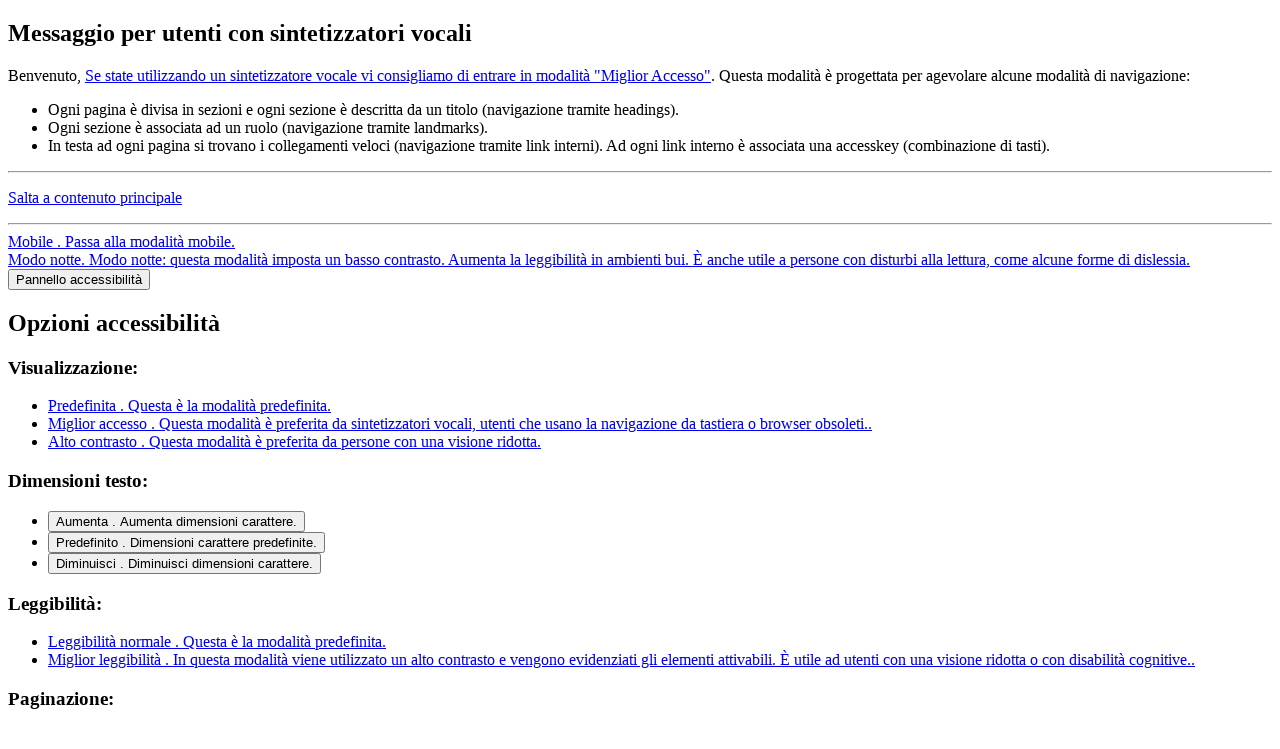

--- FILE ---
content_type: text/html; charset=utf-8
request_url: http://www.protezionecivilemascalucia.it/2-home-page/non-categorizzato/67-cookie-policy.html
body_size: 18061
content:
<!DOCTYPE html><!--[if lt IE 6]> <html class="no-js lt-ie10 lt-ie9 lt-ie8 lt-ie7 lt-ie6" xmlns="http://www.w3.org/1999/xhtml" xml:lang="it" lang="it" dir="ltr"> <![endif]--><!--[if IE 6]> <html class="no-js lt-ie10 lt-ie9 lt-ie8 lt-ie7 ie6" xmlns="http://www.w3.org/1999/xhtml" xml:lang="it" lang="it" dir="ltr"> <![endif]--><!--[if IE 7]> <html class="no-js lt-ie10 lt-ie9 lt-ie8 ie7" xmlns="http://www.w3.org/1999/xhtml" xml:lang="it" lang="it" dir="ltr"> <![endif]--><!--[if IE 8]> <html class="no-js lt-ie10 lt-ie9 ie8" xmlns="http://www.w3.org/1999/xhtml" xml:lang="it" lang="it" dir="ltr"> <![endif]--><!--[if IE 9]> <html class="no-js lt-ie10 ie9" xmlns="http://www.w3.org/1999/xhtml" xml:lang="it" lang="it" dir="ltr"> <![endif]--><!--[if gt IE 9]><!--> <html class="no-js" xmlns="http://www.w3.org/1999/xhtml" xml:lang="it" lang="it" dir="ltr"> <!--<![endif]-->
<head>
	<!--[if lt IE 9]>
	<script>
	document.createElement("header");document.createElement("footer");document.createElement("section");
	document.createElement("aside");document.createElement("nav");document.createElement("article");
	document.createElement("hgroup");document.createElement("time");document.createElement("main");
	</script>
	<![endif]-->
	<base href="http://www.protezionecivilemascalucia.it/2-home-page/non-categorizzato/67-cookie-policy.html" />
	<meta http-equiv="content-type" content="text/html; charset=utf-8" />
	<meta name="author" content="Super User" />
	<meta name="description" content="Portale del Gruppo Comunale Mascalucia Volontariato di Protezione Civile" />
	<meta name="generator" content="Joomla! - Open Source Content Management" />
	<title>Cookie policy</title>
	<link href="/favicon.ico" rel="shortcut icon" type="image/vnd.microsoft.icon" />
	<link href="/media/system/css/modal.css?b4109730db6a27d5d7d6cf0075c1ed23" rel="stylesheet" type="text/css" />
	<link href="/media/com_attachments/css/attachments_hide.css" rel="stylesheet" type="text/css" />
	<link href="/media/com_attachments/css/attachments_list.css" rel="stylesheet" type="text/css" />
	<link href="/media/com_jce/site/css/content.min.css?badb4208be409b1335b815dde676300e" rel="stylesheet" type="text/css" />
	<style type="text/css">
.plg_system_eprivacy_module .plg_system_eprivacy_message {
border:1px solid #a9a900;
background-color:#ffffe1;
padding:5px;
}
.plg_system_eprivacy_module .plg_system_eprivacy_message button.plg_system_eprivacy_agreed {
color:#000;
background-color:#0f0;
}
.plg_system_eprivacy_module .plg_system_eprivacy_message button.plg_system_eprivacy_declined {
color:#fff;
background-color:#f00;
}
.plg_system_eprivacy_module div.plg_system_eprivacy_accepted,
.plg_system_eprivacy_module div.plg_system_eprivacy_declined {
overflow:hidden;
border: 1px solid #ccc;
color: #999;
vertical-align:middle;

padding:5px;
}
.plg_system_eprivacy_module div.plg_system_eprivacy_accepted button,

.plg_system_eprivacy_module div.plg_system_eprivacy_declined button {
float:right;
}
#plg_system_eprivacy { width:0px;height:0px;clear:none; BEHAVIOR: url(#default#userdata); }
/**
 * @package   Accessible Slideshow - accessibletemplate
 * @version   1.0.1
 * @author    Francesco Zaniol, accessibletemplate - http://www.accessibletemplate.com
 * @copyright Copyright (C) 2011-Present Francesco Zaniol
 * @license   http://ec.europa.eu/idabc/eupl.html EUPL v1.1 only
 **/
/*==========================================================================
   SLIDESHOW STYLE, GENERAL
==========================================================================*/
.accessible-slideshow_outer{
	position:relative;
	overflow:hidden;
	margin:0 auto;
	}
.accessible-slideshow{
	overflow:hidden;
	position:relative;
	clear: both;
	margin:0;
	padding:0;
	}
.accessible-slideshow .slide{
	overflow:hidden;
	position:relative;
	top:0;
	left:0;
	width:100%;
	}
.accessible-slideshow .slide.hidden-slide{position:absolute;z-index:50;}
.accessible-slideshow .slide.active-slide{z-index:99;position:relative;}
.accessible-slideshow p.wrapper{margin:0;padding:0;}
.accessible-slideshow img{
	margin:0 auto;
	display: block;
	}
.accessible-slideshow_outer .slide-text{
	display:block;
	width: 100%;
	background:#000;
	color:#FFF;
	overflow:hidden;
	z-index:101;
	}
.default-layout .accessible-slideshow_outer.text-over-images_true .slide-text{
	opacity:.9;
	-ms-filter:"progid:DXImageTransform.Microsoft.Alpha(Opacity=90)";
	}
.default-layout .accessible-slideshow_outer.text-over-images_true .slide-text .slide-heading{
	margin:0.4em 2%;
	padding:0;
	opacity:1;
	-ms-filter:"progid:DXImageTransform.Microsoft.Alpha(Opacity=100)";
	}
.mobile-layout .accessible-slideshow_outer .slide-text{ margin:0; padding:0; }
.best-legibility .accessible-slideshow_outer .slide-text{background-color:#333 !important;border:0 !important;}
.best-legibility .accessible-slideshow_outer .slide-text h1,
.best-legibility .accessible-slideshow_outer .slide-text h2,
.best-legibility .accessible-slideshow_outer .slide-text h3,
.best-legibility .accessible-slideshow_outer .slide-text h4,
.best-legibility .accessible-slideshow_outer .slide-text h5,
.best-legibility .accessible-slideshow_outer .slide-text h6,
.best-legibility .accessible-slideshow_outer .slide-text p{color:#FFF !important;}
.night-mode .accessible-slideshow_outer .slide-text{background-color:#000 !important}
.default-layout .accessible-slideshow_outer .slide-text .slide-heading,
.mobile-layout .accessible-slideshow_outer .slide-text .slide-heading{
	margin:0.4em 2%;
	padding:0;
	font-weight: normal;
	}
.default-layout .accessible-slideshow_outer .slide-text .slide-heading a,
.mobile-layout .accessible-slideshow_outer .slide-text .slide-heading a{
	text-decoration: underline;
	border:0;
	}
.default-layout .accessible-slideshow_outer .slide-text .slide-heading a:hover,
.mobile-layout .accessible-slideshow_outer .slide-text .slide-heading a:hover,
.default-layout .accessible-slideshow_outer .slide-text .slide-heading a:focus,
.mobile-layout .accessible-slideshow_outer .slide-text .slide-heading a:focus{text-decoration:none;}
.default-layout .accessible-slideshow_outer .slide-text p,
.mobile-layout .accessible-slideshow_outer .slide-text p{
	padding:0;
	margin:0.3em 2% 1em 2%;
	}
.accessible-slideshow_outer .slide-image-container a{display:block;}
/*----------------------------------------------------------------
-  BUTTONS (Dots and Arrows)
---------------------------------------------------------------- */
/*Style reset*/
.accessible-slideshow_dot,
.accessible-slideshow_arrow,
.accessible-slideshow_dot:hover,
.accessible-slideshow_dot:focus,
.accessible-slideshow_dot:active,
.accessible-slideshow_arrow:hover,
.accessible-slideshow_arrow:focus,
.accessible-slideshow_arrow:active
{margin:0;padding:0;background:none !important;border:none !important;outline:0 !important}
/*----------------------------------------------------------------
-  DOTS
---------------------------------------------------------------- */
.accessible-slideshow_dots-container{
	position:absolute;
	margin:1em;
	padding:0;
	z-index:666;
	overflow:visible;
	speak:none;
	}
.no-js .accessible-slideshow_dots-container{display:none;}
.default-layout .text-over-images_true .accessible-slideshow_dots-container{
	left:0;
	top:0;
	}
.default-layout .text-over-images_false .accessible-slideshow_dots-container{
	bottom:0;
	left:50%;
	}
.default-layout .text-over-images_false .accessible-slideshow_dots-container-inner{
	right:50%;
	position: relative;
	}
.accessible-slideshow_dots-container ol,
.accessible-slideshow_dots-container li{margin:0;padding:0;list-style:none;overflow:hidden;}
.mobile-layout .accessible-slideshow_dots-container{
	position: relative;
	float: left;
	clear: both;
	top:0;
	left:50%;
	margin:0;
	padding:0;
	}
.mobile-layout .accessible-slideshow_dots-container-inner{
	margin:1em 0;
	padding:0;
	position: relative;
	left: -50%;
	clear: both;
	overflow: visible;
	}
.accessible-slideshow_dots-container:hover{}
.accessible-slideshow_dots-container .accessible-slideshow_dot-wrapper{
	display:block;
	float:left;
	position: relative;
	width:40px;
	height:40px;
	margin:0;
	padding:0;
	}
.accessible-slideshow_dot{position:absolute;}
/*--------- Dots decoration ---------*/
.accessible-slideshow_dot .accessible-slideshow_dot-decoration-inner,
.accessible-slideshow_dot .accessible-slideshow_dot-decoration-outer{
	display:block;
	position:relative;
	border-radius:100%;
	-moz-border-radius:100%;
	-webkit-border-radius:100%;
	}
.accessible-slideshow_dot .accessible-slideshow_dot-decoration-inner{
	overflow:hidden;
	text-indent:100%;
	white-space:nowrap;
	}
.accessible-slideshow_dot .accessible-slideshow_dot-decoration-outer:hover,
.accessible-slideshow_dot .accessible-slideshow_dot-decoration-inner:hover{cursor:pointer;}
/*--------- Dots dimension and position ---------*/
.accessible-slideshow_dot-decoration-outer
	{top:0;left:0;width:24px;height:24px;}
.accessible-slideshow_dot-decoration-inner
	{top:3px;left:3px;width:18px;height:18px;}
.accessible-slideshow_dot:hover .accessible-slideshow_dot-decoration-outer,
.accessible-slideshow_dot .accessible-slideshow_dot-decoration-outer:hover,
.accessible-slideshow_dot.activeDot .accessible-slideshow_dot-decoration-outer,
.accessible-slideshow_dot.focusedAnchor .accessible-slideshow_dot-decoration-outer
	{top:2px;left:2px;width:20px;height:20px;}
.accessible-slideshow_dot:hover .accessible-slideshow_dot-decoration-inner,
.accessible-slideshow_dot-decoration-outer:hover .accessible-slideshow_dot-decoration-inner,
.accessible-slideshow_dot.activeDot .accessible-slideshow_dot-decoration-inner,
.accessible-slideshow_dot.focusedAnchor .accessible-slideshow_dot-decoration-inner
	{top:3px;left:3px;width:14px;height:14px;}
/*--------- Default colors ---------*/
.accessible-slideshow_dot .accessible-slideshow_dot-decoration-inner,
.accessible-slideshow_dot.activeDot .accessible-slideshow_dot-decoration-outer,
.accessible-slideshow_dot.focusedAnchor .accessible-slideshow_dot-decoration-outer{background-color:#FFF;}
.accessible-slideshow_dot .accessible-slideshow_dot-decoration-outer,
.accessible-slideshow_dot.activeDot .accessible-slideshow_dot-decoration-inner,
.accessible-slideshow_dot.focusedAnchor .accessible-slideshow_dot-decoration-inner{background-color:#111;}
/*--------- Dots animation ---------*/
.accessible-slideshow_dot-decoration-outer,
.accessible-slideshow_dot-decoration-inner{
	-webkit-transition:top .2s linear,left .2s linear,width .2s linear,height .2s linear,background-color .1s linear;
	-moz-transition:top .2s linear,left .2s linear,width .2s linear,height .2s linear,background-color .1s linear;
	-ms-transition:top .2s linear,left .2s linear,width .2s linear,height .2s linear,background-color .1s linear;
	-o-transition:top .2s linear,left .2s linear,width .2s linear,height .2s linear,background-color .1s linear;
	transition:top .2s linear,left .2s linear,width .2s linear,height .2s linear,background-color .1s linear;
	}
/*----------------------------------------------------------------
-  ARROWS
---------------------------------------------------------------- */
.accessible-slideshow_arrow,
.accessible-slideshow_arrow:hover,
.accessible-slideshow_arrow:focus,
.accessible-slideshow_arrow:active{
	display:block;
	position:absolute;
	top:50%;
	margin-top:-36px;
	z-index:666;
	overflow:visible;
	cursor:pointer;
	}
.accessible-slideshow_arrow-left{left:-20px;right:auto;}
.accessible-slideshow_arrow-right{right:-20px;left:auto;}
.accessible-slideshow_arrow-decoration-outer,
.accessible-slideshow_arrow-decoration-inner{
	display:block;
	width:1px;
	height:1px;
	position:relative;
	border-style:solid;
	cursor:pointer;
	}
.accessible-slideshow_arrow-decoration-outer{border-width:39px;}
.accessible-slideshow_arrow-decoration-inner{
	top:-36px;
	border-width:36px;
	white-space:nowrap;
	overflow:hidden;
	text-indent:100%;
	}

.accessible-slideshow_arrow-left .accessible-slideshow_arrow-decoration-outer{
	border-color:transparent #000 transparent transparent;
	}
.accessible-slideshow_arrow-left .accessible-slideshow_arrow-decoration-inner{
	right:34px;
	border-color:transparent #FFF transparent transparent;
	}
.accessible-slideshow_arrow-right .accessible-slideshow_arrow-decoration-outer{
	border-color:transparent transparent transparent #000;
	}
.accessible-slideshow_arrow-right .accessible-slideshow_arrow-decoration-inner{
	right:38px;
	border-color:transparent transparent transparent #FFF;
	}
/*==========================================================================
   OTHER MODES/LAYOUTS
==========================================================================*/
/*--------- no-js ---------*/
.no-js .accessible-slideshow_dots-container,
.no-js .accessible-slideshow_arrows-container{display:none !important;visibility:hidden;}
/*--------- general ---------*/
.full-access .accessible-slideshow_dots-container,
.high-contrast .accessible-slideshow_dots-container,
.full-access .accessible-slideshow_arrow,
.high-contrast .accessible-slideshow_arrow{display:none !important;visibility: hidden;}
.full-access .accessible-slideshow,
.full-access .accessible-slideshow div,
.high-contrast .accessible-slideshow,
.high-contrast .accessible-slideshow div{border:0 !important}
/*--------- text ---------*/
.mobile-layout .accessible-slideshow_outer .slide-text,
.full-access .accessible-slideshow_outer .slide-text,
.high-contrast .accessible-slideshow_outer .slide-text{
	display:block;
	position:relative;
	width:auto;
	max-width:100%;
	float:none;
	clear:both;
	bottom:0;
	right:0;
	}
/*--------- reset button style ---------*/
.best-legibility .accessible-slideshow_arrow,
.best-legibility .accessible-slideshow_dot,
.best-legibility .accessible-slideshow_arrow:hover,
.best-legibility .accessible-slideshow_dot:hover,
.best-legibility .accessible-slideshow_arrow:active,
.best-legibility .accessible-slideshow_dot:active,
.best-legibility .accessible-slideshow_arrow:focus,
.best-legibility .accessible-slideshow_dot:focus,
.night-mode .accessible-slideshow_arrow,
.night-mode .accessible-slideshow_dot,
.night-mode .accessible-slideshow_arrow:hover,
.night-mode .accessible-slideshow_dot:hover,
.night-mode .accessible-slideshow_arrow:active,
.night-mode .accessible-slideshow_dot:active,
.night-mode .accessible-slideshow_arrow:focus,
.night-mode .accessible-slideshow_dot:focus
	{background:none !important;border:none !important;}
/*--------- BEST LEGIBILITY ---------*/
/* ~~~ dots style ~~~ */
.best-legibility .accessible-slideshow_dot-decoration-outer,
.best-legibility .accessible-slideshow_dot.activeDot .accessible-slideshow_dot-decoration-inner,
.best-legibility .accessible-slideshow_dot.focusedAnchor .accessible-slideshow_dot-decoration-inner
	{background-color:#000 !important;}
.best-legibility .accessible-slideshow_dot-decoration-inner,
.best-legibility .accessible-slideshow_dot.activeDot .accessible-slideshow_dot-decoration-outer,
.best-legibility .accessible-slideshow_dot.focusedAnchor .accessible-slideshow_dot-decoration-outer
	{background-color:#FFF !important;}
/* ~~~ arrows style ~~~ */
.best-legibility .accessible-slideshow_arrow-left
	{border-color:transparent #000 transparent transparent !important;}
.best-legibility .accessible-slideshow_arrow-left .accessible-slideshow_arrow-decoration-inner
	{border-color:transparent #FFF transparent transparent !important;}
.best-legibility .accessible-slideshow_arrow-right
	{border-color:transparent transparent transparent #000 !important;}
.best-legibility .accessible-slideshow_arrow-right .accessible-slideshow_arrow-decoration-inner
	{border-color:transparent transparent transparent #FFF !important;}
/*--------- NIGHT MODE ---------*/
/* ~~~ dots style ~~~ */
.night-mode .accessible-slideshow_dot-decoration-outer,
.night-mode .accessible-slideshow_dot.activeDot .accessible-slideshow_dot-decoration-inner,
.night-mode .accessible-slideshow_dot.focusedAnchor .accessible-slideshow_dot-decoration-inner
	{background-color:#333 !important;}
.night-mode .accessible-slideshow_dot-decoration-inner,
.night-mode .accessible-slideshow_dot.activeDot .accessible-slideshow_dot-decoration-outer,
.night-mode .accessible-slideshow_dot.focusedAnchor .accessible-slideshow_dot-decoration-outer
	{background-color:#AAA !important;}
/* ~~~ arrows style ~~~ */
.night-mode .accessible-slideshow_arrow-left
	{border-color:transparent #333 transparent transparent !important;}
.night-mode .accessible-slideshow_arrow-left .accessible-slideshow_arrow-decoration-inner
	{border-color:transparent #AAA transparent transparent !important;}
.night-mode .accessible-slideshow_arrow-right
	{border-color:transparent transparent transparent #333 !important;}
.night-mode .accessible-slideshow_arrow-right .accessible-slideshow_arrow-decoration-inner
	{border-color:transparent transparent transparent #AAA !important;}
/* --------- no-js --------- */
html.no-js .accessible-slideshow .slide.removed{display:block !important;visibility:visible !important;}
			.default-layout .accessible-slideshow_outer{width:100%;}
			.default-layout .accessible-slideshow_outer,
	.default-layout .accessible-slideshow,
	.default-layout .accessible-slideshow .slide{height:auto;}
			.accessible-slideshow_dot .accessible-slideshow_dot-decoration-inner,
		.accessible-slideshow_dot.activeDot .accessible-slideshow_dot-decoration-outer,
		.accessible-slideshow_dot.focusedAnchor .accessible-slideshow_dot-decoration-outer{background-color:#FFFFFF;}
					.accessible-slideshow_dot .accessible-slideshow_dot-decoration-outer,
		.accessible-slideshow_dot.activeDot .accessible-slideshow_dot-decoration-inner,
		.accessible-slideshow_dot.focusedAnchor .accessible-slideshow_dot-decoration-inner{background-color:#000000;}
					.accessible-slideshow_arrow-left .accessible-slideshow_arrow-decoration-outer{border-right-color:#000000;}
		.accessible-slideshow_arrow-right .accessible-slideshow_arrow-decoration-outer{border-left-color:#000000;}
					.accessible-slideshow_arrow-left .accessible-slideshow_arrow-decoration-inner{border-right-color:#FFFFFF;}
		.accessible-slideshow_arrow-right .accessible-slideshow_arrow-decoration-inner{border-left-color:#FFFFFF;}
					.default-layout .accessible-slideshow .slide-text,
		.mobile-layout .accessible-slideshow .slide-text{background-color:#000000;}
					.default-layout .accessible-slideshow .slide-heading,
		.mobile-layout .accessible-slideshow .slide-heading,
		.default-layout .accessible-slideshow .slide-heading a,
		.mobile-layout .accessible-slideshow .slide-heading a{color:#FFFFFF;}
					.default-layout .accessible-slideshow .slide-text .slide-heading,
		.mobile-layout .accessible-slideshow .slide-text .slide-heading{font-size:1.2em;}
					.default-layout .accessible-slideshow .slide-text p,
		.mobile-layout .accessible-slideshow .slide-text p{color:#DDDDDD;}
					.default-layout .accessible-slideshow .slide-text p,
		.mobile-layout .accessible-slideshow .slide-text p{font-size:1em;}
					.default-layout .accessible-slideshow img,
		.mobile-layout .accessible-slideshow img{min-width:100%;}
			.default-layout .accessible-slideshow .slide-text{height:auto}

	
	</style>
	<script type="application/json" class="joomla-script-options new">{"csrf.token":"5680943892729d297e42f89f0a7aa683","system.paths":{"root":"","base":""},"joomla.jtext":{"PLG_SYS_EPRIVACY_CONFIRMUNACCEPT":"Eseguendo questa scelta verranno rimossi tutti i cookies utilizzati da questo sito web.I cookies di terze parti non potranno pi\u00f9 comunicare con i loro siti di riferimento, ma non potranno essere rimossi se non in altra maniera. Siete sicuri di voler disabilitare  e rimuovere i cookies?"}}</script>
	<script src="/media/system/js/mootools-core.js?b4109730db6a27d5d7d6cf0075c1ed23" type="text/javascript"></script>
	<script src="/media/system/js/core.js?b4109730db6a27d5d7d6cf0075c1ed23" type="text/javascript"></script>
	<script src="/media/system/js/mootools-more.js?b4109730db6a27d5d7d6cf0075c1ed23" type="text/javascript"></script>
	<script src="/media/system/js/modal.js?b4109730db6a27d5d7d6cf0075c1ed23" type="text/javascript"></script>
	<script src="/media/jui/js/jquery.min.js?b4109730db6a27d5d7d6cf0075c1ed23" type="text/javascript"></script>
	<script src="/media/jui/js/jquery-noconflict.js?b4109730db6a27d5d7d6cf0075c1ed23" type="text/javascript"></script>
	<script src="/media/jui/js/jquery-migrate.min.js?b4109730db6a27d5d7d6cf0075c1ed23" type="text/javascript"></script>
	<script src="/media/com_attachments/js/attachments_refresh.js" type="text/javascript"></script>
	<script src="/media/system/js/caption.js?b4109730db6a27d5d7d6cf0075c1ed23" type="text/javascript"></script>
	<script src="/media/jui/js/bootstrap.min.js?b4109730db6a27d5d7d6cf0075c1ed23" type="text/javascript"></script>
	<script src="/media/plg_system_eprivacy/js/mthash.js" type="text/javascript"></script>
	<script src="/media/plg_system_eprivacy/js/eprivacy.js" type="text/javascript"></script>
	<script type="text/javascript">

		jQuery(function($) {
			SqueezeBox.initialize({});
			initSqueezeBox();
			$(document).on('subform-row-add', initSqueezeBox);

			function initSqueezeBox(event, container)
			{
				SqueezeBox.assign($(container || document).find('a.modal').get(), {
					parse: 'rel'
				});
			}
		});

		window.jModalClose = function () {
			SqueezeBox.close();
		};

		// Add extra modal close functionality for tinyMCE-based editors
		document.onreadystatechange = function () {
			if (document.readyState == 'interactive' && typeof tinyMCE != 'undefined' && tinyMCE)
			{
				if (typeof window.jModalClose_no_tinyMCE === 'undefined')
				{
					window.jModalClose_no_tinyMCE = typeof(jModalClose) == 'function'  ?  jModalClose  :  false;

					jModalClose = function () {
						if (window.jModalClose_no_tinyMCE) window.jModalClose_no_tinyMCE.apply(this, arguments);
						tinyMCE.activeEditor.windowManager.close();
					};
				}

				if (typeof window.SqueezeBoxClose_no_tinyMCE === 'undefined')
				{
					if (typeof(SqueezeBox) == 'undefined')  SqueezeBox = {};
					window.SqueezeBoxClose_no_tinyMCE = typeof(SqueezeBox.close) == 'function'  ?  SqueezeBox.close  :  false;

					SqueezeBox.close = function () {
						if (window.SqueezeBoxClose_no_tinyMCE)  window.SqueezeBoxClose_no_tinyMCE.apply(this, arguments);
						tinyMCE.activeEditor.windowManager.close();
					};
				}
			}
		};
		jQuery(window).on('load',  function() {
				new JCaption('img.caption');
			});
window.plg_system_eprivacy_options = {"displaytype":"message","autoopen":true,"accepted":false,"version":"3.10.12","root":"http:\/\/www.protezionecivilemascalucia.it\/"};

	</script>
<link rel="stylesheet" type="text/css" media="screen,projection,handheld" href="http://www.protezionecivilemascalucia.it/templates/blueblock/assets/css/general/common.css" /><link rel="stylesheet" type="text/css" media="screen,projection,handheld" href="http://www.protezionecivilemascalucia.it/templates/blueblock/assets/css/general/general-style.css" /><link rel="stylesheet" type="text/css" media="screen,projection,handheld" href="http://www.protezionecivilemascalucia.it/templates/blueblock/assets/css/other/snippets.css" /><link rel="stylesheet" type="text/css" media="screen,projection,handheld" href="http://www.protezionecivilemascalucia.it/templates/blueblock/assets/css/layouts/default-layout.css" /><link rel="stylesheet" type="text/css" media="screen,projection,handheld" href="http://www.protezionecivilemascalucia.it/templates/blueblock/assets/css/graphic-modes/default-mode.css" /><link rel="stylesheet" type="text/css" media="screen,projection,handheld" href="http://www.protezionecivilemascalucia.it/templates/blueblock/assets/css/other/CSS3-effects.css" /><link rel="stylesheet" type="text/css" media="screen,projection,handheld" href="http://www.protezionecivilemascalucia.it/templates/blueblock/assets/css/graphic-modes/night-mode.css" /><link rel="stylesheet" type="text/css" media="screen,projection,handheld" href="http://www.protezionecivilemascalucia.it/templates/blueblock/assets/css/other/media-queries.css" /><link rel="stylesheet" type="text/css" media="screen,projection,handheld" href="http://www.protezionecivilemascalucia.it/templates/blueblock/assets/css/platform-core/bootstrap-MOD.css" /><link rel="stylesheet" type="text/css" media="screen,projection,handheld" href="http://www.protezionecivilemascalucia.it/templates/blueblock/assets/css/platform-core/bootstrap-responsive-MOD.css" /><link rel="stylesheet" type="text/css" media="screen,projection,handheld" href="http://www.protezionecivilemascalucia.it/templates/blueblock/assets/css/platform-core/joomla-platform-12-core.css" /><link rel="stylesheet" type="text/css" media="screen,projection,handheld" href="http://www.protezionecivilemascalucia.it/templates/blueblock/assets/css/other/noscript.css" /><link rel="stylesheet" type="text/css" media="screen,projection,handheld" href="http://www.protezionecivilemascalucia.it/templates/blueblock/assets/css/other/style-shifts.css" />
<style type="text/css" media="print">/**
 * @package   Blue Block - accessibletemplate
 * @version   2.3.0
 * @author    Francesco Zaniol, accessibletemplate - http://www.accessibletemplate.com
 * @copyright Copyright (C) 2011-Present Francesco Zaniol
 * @license   accessibletemplate Terms & Conditions - http://www.accessibletemplate.com/en/terms-and-conditions
 **/
/**
 * This CSS defines the style for the print media
**/
/*--------- Reset properties && general elements ---------*/
*{
	background-color:transparent !important;
	color:#000 !important;
	box-shadow:none !important;
	text-shadow:none !important;
	}
a img{border:0 !important}
body{font-size:1em;}
p,ul li,ol li,table,label,dt,dd{font-size:1em;}
table{
	margin:20pt 5%;
	padding:0;
	border-collapse:collapse;
	width:90%;
	}
table td,table th{
	padding:2pt 5pt;
	border:solid 1pt #ddd;
	}
table th{text-align:center;}
thead{display:table-header-group;}
a,a:link,a:visited{text-decoration:underline;}
img{
	max-width:100%;
	height:auto;
	page-break-inside:avoid;
	}
/*--------- Elements removed from the page ---------*/
.visually-hidden,
.removed,
#accessibility-panel,
#anchors-menu-container,
#show-accessibility-panel-button-container,
#header-top,
#main-menu-container,
#side-menu,
#login-module,
#left,
#right,
#goto-top-block,
#jump-to-content,
.top-anchor,
.internal-anchors-list,
.section-heading,
#footer-menu,
#top-bar-tools-container,
#social-buttons-activation-button,
#social-buttons-container-outer
{display:none !important;visibility:hidden;}
/* --------- no-border elements --------- */
#top-bar,
.main-layout-container,
#footer-wrapper-inner,
#footer-credits
{border:0 !important;}
/*--------- accessible slideshow ---------*/
.accessible-slideshow .slide,
.accessible-slideshow .slide-text{display:block !important;opacity:1 !important;position:relative !important;}
/*--------- modules ---------*/
.custom-module-inner,.custom-module-inner *{min-height:0 !important}
/*--------- Layout settings ---------*/
#layout-container_bbl{margin:3pt}
#breadcrumbs{margin:5pt 0;padding:0 3pt 3pt 3pt;border-bottom:dotted 1px #555 !important;font-style:italic;}
#breadcrumbs ul,#breadcrumbs li{list-style:none;}
#breadcrumbs li{margin:0 2pt;display:inline-block;}
#header{margin:3pt 0 10pt;border-bottom:dotted 1px #555;overflow:hidden;}
#titles-container{width:100%;text-align:center;}
#logo-wrap{width:100%;text-align:center;}
#logo-wrap img{max-height:160pt;width:auto;}
#title{font-size:2.4em;margin:0 0 0 10pt}
#subtitle{font-size:1.6em;margin:0 0 10pt 10pt}
#footer-credits{display:block !important;visibility:visible !important;margin:30pt 0 10pt 0;padding:0 3pt 3pt 3pt;border-top:dotted 1px #555 !important;}body{font-family:Garamond,"Apple Garamond",Georgia,serif !important;}body{font-size:80% !important;}</style>
<style type="text/css" media="speech">/**
 * @package   Blue Block - accessibletemplate
 * @version   2.3.0
 * @author    Francesco Zaniol, accessibletemplate - http://www.accessibletemplate.com
 * @copyright Copyright (C) 2011-Present Francesco Zaniol
 * @license   accessibletemplate Terms & Conditions - http://www.accessibletemplate.com/en/terms-and-conditions
 **/
/**
 * This file is readable only by screenreader devices.
 **/
*{
	voice-family:male;
	richness:50;
	}
.section-heading,#anchors-menu-container *,.anchors-container *{
	voice-family:female;
	richness:50;
	}</style>
<!--[if IE 6]>
	<link rel="stylesheet" href="http://www.protezionecivilemascalucia.it/templates/blueblock/assets/css/other/ie6only.css" type="text/css" />
<![endif]-->
<!--[if IE 7]>
	<link rel="stylesheet" href="http://www.protezionecivilemascalucia.it/templates/blueblock/assets/css/other/ie7only.css" type="text/css" />
<![endif]-->
<!--[if IE 8]>
	<link rel="stylesheet" href="http://www.protezionecivilemascalucia.it/templates/blueblock/assets/css/other/ie8only.css" type="text/css" />
<![endif]-->

<style type="text/css">

	.full-layout-width .layout-width-rail{
		width:96%;
		max-width:96%;
		min-width:320px;
		}
	.liquid-layout-width .layout-width-rail{
		width:96%;
		min-width:320px;
		max-width:980px;
		}
	.fixed-layout-width .layout-width-rail{
		width:960px;
		max-width:960px;
		min-width:960px;
		}
	.fixed-layout-width #top-bar,
	.fixed-layout-width #accessibility-panel{
		min-width:960px;
		}
	.custom-layout-width .layout-width-rail{
		width:inherit;
		max-width:96%;
		min-width:320px;
		}

#logo-wrap,#logo-wrap a,#logo-wrap img{
	height:140px;width:140px;	}

body{
	font-size:100%;
	}









body{font-family:calibri;}h1,h2,h3,h4,h5,h6{font-family:calibri;}#header #title{font-family:calibri;}#header #subtitle{font-family:calibri;}#main-menu-container{font-family:calibri;}

	body.default-graphic-mode #titles-container #title{
		text-shadow:none !important;
		color:#1808A6 !important;
		}

	body.default-layout #titles-container #title{
		font-size:3em;
	}
	body.default-layout.presentation-align-left #header #website-banner #titles-container-inner,
	body.default-layout.presentation-align-right #header #website-banner #titles-container-inner{
		top:-2.25em;
	}

	body.default-graphic-mode #titles-container #subtitle{
		text-shadow:none !important;
		color:#1808A6 !important;
		}













































































#follow-us-outer a{
	font-size:100% !important;
	}
#social-buttons-activation-button{ margin-right:0px !important;margin-top:0px !important;font-size:100% !important; }

/*----------------------------------------------------------------
-  Add here your custom overrides to the default template style
---------------------------------------------------------------- */
/**
 * IMPORTANT: be aware that this file is included in ALL layouts and ALL graphic modes.
 * Therefore remember to add the correct body class to ANY override you add.
 * --- <body> classes for: LAYOUT MODE ---
 * "body.default-layout" | "body.full-access" | "body.high-contrast" | "body.mobile-layout"
 * --- <body> classes for: GRAPHIC MODE (DEFAULT LAYOUT) ---
 * "body.default-graphic-mode" | "body.night-mode" | "body.best-legibility"
 * --- <body> classes for: GRAPHIC MODE (MOBILE LAYOUT) ---
 * "body.default-graphic-mode" | "body.night-mode"
 * --- <body> classes for: GRAPHIC MODE (HIGH CONTRAST LAYOUT) ---
 * "body.bright-on-dark" | "body.dark-on-bright" | "body.black-on-color"
 * HINT: check the <body> element, you will find many other useful classes
**/</style>



<script type="text/javascript">
	document.getElementsByTagName("html")[0].className = document.getElementsByTagName("html")[0].className.replace("no-js","");
	document.getElementsByTagName("html")[0].className += ' js';
</script>



<script>window.jQuery || document.write('<script src="http://www.protezionecivilemascalucia.it/templates/blueblock/assets/lib/jquery/jquery.js"><\/script>')</script>
</head>

<!-- BODY -->
<body class="default-layout default-graphic-mode full-layout-width client-device-is-desktop main-menu-style_vertical-floating main-menu-alignment_default side-menu-style_standard presentation-align-left left-column-exists top-bar-buttons_icon-style show-logo-true main-content-container-width-2 left-column-width-2 right-column-width-3 main-content-container-column-float-right left-column-float-left right-column-float-right global-layout-width-type_contained parent-cms-Joomla3 ">
<div class="clear-both" id="page-top"></div>
<div id="gradient-effect"></div>



	<div id="message-screen-users-block" class="visually-hidden"><section>
		<h1>Messaggio per utenti con sintetizzatori vocali</h1>
		<p>Benvenuto, <a href="http://www.protezionecivilemascalucia.it/2-home-page/non-categorizzato/67-cookie-policy.html?layoutMode=full-access" rel="nofollow">Se state utilizzando un sintetizzatore vocale vi consigliamo di entrare in modalit&agrave; "Miglior Accesso"</a>. Questa modalit&agrave; &egrave; progettata per agevolare alcune modalit&agrave; di navigazione:</p><ul><li>Ogni pagina &egrave; divisa in sezioni e ogni sezione &egrave; descritta da un titolo (navigazione tramite headings).</li><li>Ogni sezione &egrave; associata ad un ruolo (navigazione tramite landmarks).</li><li>In testa ad ogni pagina si trovano i collegamenti veloci (navigazione tramite link interni). Ad ogni link interno &egrave; associata una accesskey (combinazione di tasti).</li></ul>	</section><hr class="removed"/></div>


	<!--[if lte IE 7]>
		<div class="obsolete-browser-alert">
			<div class="obsolete-browser-alert-inner">
				<p>Attenzione: state utilizzando un <strong>browser obsoleto</strong>! Vi consigliamo di aggiornare il vostro software o scaricare un browser alternativo: <a href="https://www.mozilla.org/firefox/">scarica qui l&#39;ultima versione di Firefox</a>.<br/>Se state utilizzando un sistema operativo Windows in una macchina poco potente, vi consigliamo di installare il browser <a href="http://www.midori-browser.org">Midori</a>.</p>			</div>
			<a href="#" id="hide-IE-message">
				Nascondi questo messaggio			</a>
		</div>
		<script type="text/javascript">
			jQuery('#hide-IE-message').click(function(){
				jQuery('.obsolete-browser-alert').hide();
				});
		</script>
	<![endif]-->
	<!--[if lte IE 6]>
		<div class="obsolete-browser-alert">
			<div class="obsolete-browser-alert-inner">
				<p>Attenzione: il vostro browser &egrave; obsoleto e non supportato. Vi consigliamo di entrare in modalit&agrave; <a href="http://www.protezionecivilemascalucia.it/2-home-page/non-categorizzato/67-cookie-policy.html?layoutMode=full-access" rel="nofollow" title="Questa modalit&agrave; &egrave; preferita da sintetizzatori vocali, utenti che usano la navigazione da tastiera o browser obsoleti.">miglior accesso</a>.</p>			</div>
			<a href="#" id="hide-IE-message">
				Nascondi questo messaggio			</a>
		</div>
	<![endif]-->
	



<p class="wrapper-element" id="jump-to-content-container"><a href="http://www.protezionecivilemascalucia.it/2-home-page/non-categorizzato/67-cookie-policy.html#main-content-container-inner" id="jump-to-content" class="internal-anchor">Salta a contenuto principale</a></p><hr class="removed"/>




	<!-- TOP LAYOUT CONTAINER - containing "TOP BAR" and "ACCESSIBILITY PANEL" -->
	<div id="top-layout-container"><div id="top-layout-container-inner">

	
		<!-- BASIC BAR -->
		<div id="top-bar">
			<div id="top-bar-middle" class="layout-width-rail">
				<div id="top-bar-inner">

				
				<div id="top-bar-tools-container" class="top-bar-module">



					
						<div class="top-bar-tool">
							<a href="http://www.protezionecivilemascalucia.it/2-home-page/non-categorizzato/67-cookie-policy.html?layoutMode=mobile" rel="nofollow" title="Passa alla modalit&agrave; mobile" id="mobile-mode-link" class="show-tooltip">
								<span class="top-bar-tool-text">Mobile</span>
								<span class="visually-hidden">. <span class="top-bar-tool-text-hidden">Passa alla modalit&agrave; mobile</span>.</span>
								<span class="zhongframework-icon zhongframework-icon-mobile" aria-hidden="true"></span>
							</a>
						</div>

					

					
					
						<div class="top-bar-tool"><a href="http://www.protezionecivilemascalucia.it/2-home-page/non-categorizzato/67-cookie-policy.html?graphicMode=night" rel="nofollow" title="Modo notte: questa modalit&agrave; imposta un basso contrasto. Aumenta la leggibilit&agrave; in ambienti bui. &Egrave; anche utile a persone con disturbi alla lettura, come alcune forme di dislessia." id="night-mode-switcher" class="show-tooltip"><span class="top-bar-tool-text">Modo notte</span><span class="visually-hidden">. <span class="top-bar-tool-text-hidden">Modo notte: questa modalit&agrave; imposta un basso contrasto. Aumenta la leggibilit&agrave; in ambienti bui. &Egrave; anche utile a persone con disturbi alla lettura, come alcune forme di dislessia.</span></span><span class="zhongframework-icon zhongframework-icon-night-mode" aria-hidden="true"></span></a></div>
					
											<script id="show-accessibility-panel-button-container_template" type="text/template">
							<div id="show-accessibility-panel-button-container" class="top-bar-tool">
								<button class="show-tooltip" id="show-accessibility-panel-button" title="Mostra le opzioni di accessibilit&agrave;">
									<span class="top-bar-tool-text">Pannello accessibilit&agrave;</span>
									<span class="zhongframework-icon zhongframework-icon-accessibility" aria-hidden="true"></span>									
								</button>
							</div>
						</script>
						<script type="text/javascript">
							document.write(document.getElementById('show-accessibility-panel-button-container_template').innerHTML);
						</script>
						<noscript></noscript>
									</div>

				<div class="clearfix"></div>
				</div>
			</div>
		</div>
		<!-- END top bar -->

	
	
		<!-- ACCESSIBILITY PANEL -->
		<div id="accessibility-panel" aria-atomic="true" aria-live="polite"><section>

			<h2 class="section-heading  visually-hidden" role="heading" aria-level="2">Opzioni accessibilit&agrave;</h2>
			<div id="accessibility-panel-inner" class="layout-width-rail">
			
<div id="layout-switcher-module" class="accessibility-module accessibility-module_align-left"><section>

	<h3 class="accessibility-module-heading" role="heading" aria-level="3">Visualizzazione:</h3>
	<ul>
		<li>
			<a href="http://www.protezionecivilemascalucia.it/2-home-page/non-categorizzato/67-cookie-policy.html?layoutMode=default" rel="nofollow" title="Questa &egrave; la modalit&agrave; predefinita" id="default-mode-switcher" class="grey-button-style rounded-corners show-tooltip">
				Predefinita				<span class="visually-hidden">. Questa &egrave; la modalit&agrave; predefinita.</span>
			</a>
		</li>

					<li>
				<a href="http://www.protezionecivilemascalucia.it/2-home-page/non-categorizzato/67-cookie-policy.html?layoutMode=full-access" rel="nofollow" title="Questa modalit&agrave; &egrave; preferita da sintetizzatori vocali, utenti che usano la navigazione da tastiera o browser obsoleti." id="full-access-mode-button" class="grey-button-style rounded-corners show-tooltip">
					Miglior accesso					<span class="visually-hidden">. Questa modalit&agrave; &egrave; preferita da sintetizzatori vocali, utenti che usano la navigazione da tastiera o browser obsoleti..</span>
				</a>
			</li>
		
					<li>
				<a href="http://www.protezionecivilemascalucia.it/2-home-page/non-categorizzato/67-cookie-policy.html?layoutMode=highcontrast" rel="nofollow" title="Questa modalit&agrave; &egrave; preferita da persone con una visione ridotta" id="high-contrast-button" class="grey-button-style rounded-corners show-tooltip">
					Alto contrasto					<span class="visually-hidden">. Questa modalit&agrave; &egrave; preferita da persone con una visione ridotta.</span>
				</a>
			</li>
			</ul>

</section></div>
<div id="font-resizer-module" class="accessibility-module accessibility-module_align-right"><section>

	<h3 class="accessibility-module-heading" role="heading" aria-level="3">Dimensioni testo:</h3>	
	<script id="dynamic-font-resizer-module_template" type="text/template">
	<ul>
		<li>
			<button href="/index.php" class="show-tooltip" title="Aumenta dimensioni carattere" id="larger-font-button">
				<span class="zhongframework-icon zhongframework-icon-arrow-up" aria-hidden="true"></span>
				<span class="visually-hidden">Aumenta</span>
				<span class="visually-hidden">. Aumenta dimensioni carattere.</span>
			</button>
		</li>
		<li>
			<button href="/index.php" class="show-tooltip" title="Dimensioni carattere predefinite" id="reset-font-button">
				<span class="zhongframework-icon zhongframework-icon-minus" aria-hidden="true"></span>
				<span class="visually-hidden">Predefinito</span>
				<span class="visually-hidden">. Dimensioni carattere predefinite.</span>
			</button>
		</li>
		<li>
			<button href="/index.php" class="show-tooltip" title="Diminuisci dimensioni carattere" id="smaller-font-button">
				<span class="zhongframework-icon zhongframework-icon-arrow-down" aria-hidden="true"></span>
				<span class="visually-hidden">Diminuisci</span>
				<span class="visually-hidden">. Diminuisci dimensioni carattere.</span>
			</button>
		</li>
	</ul>
	</script>
	<script type="text/javascript">
		//<![CDATA[
		document.write(document.getElementById('dynamic-font-resizer-module_template').innerHTML);
		//]]>
	</script>
	
	<noscript>
		<ul>
			<li>
				<a href="http://www.protezionecivilemascalucia.it/2-home-page/non-categorizzato/67-cookie-policy.html?fontSize=increase" rel="nofollow" title="Aumenta dimensioni carattere" id="larger-font-button" class="grey-button-style rounded-corners show-tooltip">
					<span class="zhongframework-icon zhongframework-icon-arrow-up" aria-hidden="true"></span>
					<span class="visually-hidden">Aumenta</span>
					<span class="visually-hidden">. Aumenta dimensioni carattere.</span>
				</a>
			</li>
			<li>
				<a href="http://www.protezionecivilemascalucia.it/2-home-page/non-categorizzato/67-cookie-policy.html?fontSize=default" rel="nofollow" title="Dimensioni carattere predefinite" id="reset-font-button" class="grey-button-style rounded-corners show-tooltip">
					<span class="zhongframework-icon zhongframework-icon-minus" aria-hidden="true"></span>
					<span class="visually-hidden">Predefinito</span>
					<span class="visually-hidden">. Dimensioni carattere predefinite.</span>
				</a>
			</li>
			<li>
				<a href="http://www.protezionecivilemascalucia.it/2-home-page/non-categorizzato/67-cookie-policy.html?fontSize=decrease" rel="nofollow" title="Diminuisci dimensioni carattere" id="smaller-font-button" class="grey-button-style rounded-corners show-tooltip">
					<span class="zhongframework-icon zhongframework-icon-arrow-down" aria-hidden="true"></span>
					<span class="visually-hidden">Diminuisci</span>
					<span class="visually-hidden">. Diminuisci dimensioni carattere.</span>
				</a>
			</li>
		</ul>
	</noscript>

</section></div><div class="clearfix"></div>
<div id="legibility-switcher-module" class="accessibility-module accessibility-module_align-left"><section>
	
	<h3 class="accessibility-module-heading" role="heading" aria-level="3">Leggibilit&agrave;:</h3>	
	<ul>
		<li>
			<a href="http://www.protezionecivilemascalucia.it/2-home-page/non-categorizzato/67-cookie-policy.html?graphicMode=default" rel="nofollow" title="Questa &egrave; la modalit&agrave; predefinita"  id="default-graphic-mode-link" class="grey-button-style rounded-corners show-tooltip">
				Leggibilit&agrave; normale				<span class="visually-hidden">. Questa &egrave; la modalit&agrave; predefinita.</span>
			</a>
		</li>
		
				<li>
			<a href="http://www.protezionecivilemascalucia.it/2-home-page/non-categorizzato/67-cookie-policy.html?graphicMode=best" rel="nofollow" title="In questa modalit&agrave; viene utilizzato un alto contrasto e vengono evidenziati gli elementi attivabili. &Egrave; utile ad utenti con una visione ridotta o con disabilit&agrave; cognitive." id="best-legibility-link" class="grey-button-style rounded-corners show-tooltip">
				Miglior leggibilit&agrave;				<span class="visually-hidden">. In questa modalit&agrave; viene utilizzato un alto contrasto e vengono evidenziati gli elementi attivabili. &Egrave; utile ad utenti con una visione ridotta o con disabilit&agrave; cognitive..</span>
			</a>
		</li>
				
	</ul>
	
</section></div>
<div id="layout-width-switcher-module" class="accessibility-module accessibility-module_align-right"><section>
	
	<h3 class="accessibility-module-heading" role="heading" aria-level="3">Paginazione:</h3>	
	<script id="dynamic-layout-width-switcher-module_template" type="text/template">
	<ul>
				<li>
			<button href="/index.php" class="show-tooltip" title="Il sito potr&agrave; adattarsi alla larghezza della finestra" id="liquid-width-button">
				Liquida				<span class="visually-hidden">. Il sito potr&agrave; adattarsi alla larghezza della finestra.</span>
			</button>
		</li>
				
				
		<li>
			<button href="/index.php" class="show-tooltip" title="Il sito sar&agrave; a larghezza fissa" id="fixed-width-button">
				Fissa				<span class="visually-hidden">. Il sito sar&agrave; a larghezza fissa.</span>
			</button>
		</li>
			
			
				
		<li>
			<button href="/index.php" class="show-tooltip" title="Il sito sar&agrave; a larghezza piena" id="full-width-button">
				Piena				<span class="visually-hidden">. Il sito sar&agrave; a larghezza piena.</span>
			</button>
		</li>
			
	</ul>
	</script>
	<script type="text/javascript">
		//<![CDATA[
		document.write(document.getElementById('dynamic-layout-width-switcher-module_template').innerHTML);
		//]]>
	</script>
	
	<noscript>
		<ul>
		
				
			<li>
				<a href="http://www.protezionecivilemascalucia.it/2-home-page/non-categorizzato/67-cookie-policy.html?layoutWidth=liquid" rel="nofollow" title="Il sito potr&agrave; adattarsi alla larghezza della finestra" id="liquid-width-button" class="grey-button-style rounded-corners show-tooltip">
					Liquida				<span class="visually-hidden">. Il sito potr&agrave; adattarsi alla larghezza della finestra.</span>
				</a>
			</li>
							
					
			<li>
				<a href="http://www.protezionecivilemascalucia.it/2-home-page/non-categorizzato/67-cookie-policy.html?layoutWidth=fixed" rel="nofollow" title="Il sito sar&agrave; a larghezza fissa" id="fixed-width-button" class="grey-button-style rounded-corners show-tooltip">
					Fissa				<span class="visually-hidden">. Il sito sar&agrave; a larghezza fissa.</span>
				</a>
			</li>
							
					
			<li>
				<a href="http://www.protezionecivilemascalucia.it/2-home-page/non-categorizzato/67-cookie-policy.html?layoutWidth=full" rel="nofollow" title="Il sito sar&agrave; a larghezza piena" id="full-width-button" class="grey-button-style rounded-corners show-tooltip">
					Piena				<span class="visually-hidden">. Il sito sar&agrave; a larghezza piena.</span>
				</a>
			</li>
							
		</ul>
	</noscript>

</section></div>
				<div class="clearfix"></div>

			</div>

		</section></div>
		<!-- END accessibility panel -->

	
	<div class="anchors-container removed "><p class="wrapper-element"><a href="http://www.protezionecivilemascalucia.it/2-home-page/non-categorizzato/67-cookie-policy.html#page-top" rel="nofollow" class="top-anchor internal-anchor" accesskey="0" title="Salta a inizio pagina">Inizio</a></p><hr class="removed"/></div>
	</div></div>
	<!-- END top-layout-container & top-layout-container-inner -->


<!-- LAYOUT CONTAINER -->
<div id="layout-container-outer">
	<div id="layout-container_bbl" class="main-layout-container layout-width-rail">
	
	<!-- HEADER -->
	
<!-- WEBSITE HEADER -->
<div id="header" class="clear-both"><div id="header-inner">

	
	<!-- WEBSITE BANNER --><div id="website-banner" class="clearfix"><header role="banner"><div id="website-banner-middle" class="clearfix "><div id="website-banner-inner"><div id="logo-wrap"><a href="http://www.protezionecivilemascalucia.it/index.php" title="Pagina iniziale" id="logo-wrap-link" class="show-tooltip"><img src="/images/Grifone Protezione civile.gif" alt="Gruppo Comunale Mascalucia Volontariato di Protezione Civile" /></a></div><!--TITLE & SUBTITLE container--><div id="titles-container"><div id="titles-container-middle"><div id="titles-container-inner"><h1 id="title">GRUPPO COMUNALE MASCALUCIA</h1><p id="subtitle">Volontariato di Protezione Civile</p></div></div></div><!--END title & subtitle container--></div></div></header></div><!-- END website-banner --><hr class="removed"/>
	
	<!-- TOP NAVIGATION -->
	<div id="main-menu-container" class="menu-container">
		<nav role="navigation">
		
			<h2 class="section-heading  visually-hidden" role="heading" aria-level="2">Menu principale</h2>		
			<div id="main-menu-container-inner" 
			     class="">
		
				<ul class="nav menu nav-pills mod-list">
<li class="item-101 default current active"><a href="/" >Home</a></li><li class="item-170"><a href="/contatti.html" >Contatti</a></li><li class="item-299"><a href="/collabora-con-noi.html" >Collabora con noi</a></li></ul>
		
			</div>
		
		</nav>
	</div>
	<!-- END top navigation -->
	
	<div class="anchors-container removed "><p class="wrapper-element"><a href="http://www.protezionecivilemascalucia.it/2-home-page/non-categorizzato/67-cookie-policy.html#page-top" rel="nofollow" class="top-anchor internal-anchor" title="Salta a inizio pagina">Inizio</a></p><hr class="removed"/></div>

	<div class="clearfix"></div>
</div></div>
<!-- END website header -->	<!-- END header -->

		<!-- MAIN BODY -->
	<div id="main-body" class="clear-both">
	<div id="main-body-inner" class="">

		
		<aside role="complementary"><div id="complementary-content-upper"><h2 class="section-heading  visually-hidden" role="heading" aria-level="2">Contenuto supplementare (superiore)</h2><div id="custom-modules-container-1-A" class="custom-modules-container"><div id="custom-module-1-A" class="fluid-width-100 custom-module-outer"><div class="custom-module-style_full-width  custom-module-inner">		<div class="moduletable">
						
<div id="accessible-slideshow-ID_1081019945" class="accessible-slideshow_outer text-over-images_true">
	<h3 class="visually-hidden">Presentazione</h3>
		<!--Slideshow navigation dots-->
	<div class="accessible-slideshow_dots-container removed">
		<ol class="accessible-slideshow_dots-container-inner">
			<li class="accessible-slideshow_dot-wrapper"><button class="accessible-slideshow_dot accessible-slideshow_dot-0"><span class="accessible-slideshow_dot-decoration-outer"><span class="accessible-slideshow_dot-decoration-inner">1</span></span><span class="visually-hidden"> (Pulsante presentazione)</span></button></li><li class="accessible-slideshow_dot-wrapper"><button class="accessible-slideshow_dot accessible-slideshow_dot-1"><span class="accessible-slideshow_dot-decoration-outer"><span class="accessible-slideshow_dot-decoration-inner">2</span></span><span class="visually-hidden"> (Pulsante presentazione)</span></button></li><li class="accessible-slideshow_dot-wrapper"><button class="accessible-slideshow_dot accessible-slideshow_dot-2"><span class="accessible-slideshow_dot-decoration-outer"><span class="accessible-slideshow_dot-decoration-inner">3</span></span><span class="visually-hidden"> (Pulsante presentazione)</span></button></li><li class="accessible-slideshow_dot-wrapper"><button class="accessible-slideshow_dot accessible-slideshow_dot-3"><span class="accessible-slideshow_dot-decoration-outer"><span class="accessible-slideshow_dot-decoration-inner">4</span></span><span class="visually-hidden"> (Pulsante presentazione)</span></button></li><li class="accessible-slideshow_dot-wrapper"><button class="accessible-slideshow_dot accessible-slideshow_dot-4"><span class="accessible-slideshow_dot-decoration-outer"><span class="accessible-slideshow_dot-decoration-inner">5</span></span><span class="visually-hidden"> (Pulsante presentazione)</span></button></li>		</ol>
	</div>
		
	<div class="accessible-slideshow" aria-live="off">
		<div class="slide slide-0 " id="slideshowID-1081019945-slideN-0"><div class="slide-text "><h4 class="slide-heading">1</h4></div><p class="wrapper-element slide-image-container"><img src="/images/slidershow/banner01.jpg" alt="" /></p></div><hr class="removed"/><div class="slide slide-1 removed" id="slideshowID-1081019945-slideN-1"><div class="slide-text "><h4 class="slide-heading">2</h4></div><p class="wrapper-element slide-image-container"><img src="/images/slidershow/banner02.jpg" alt="" /></p></div><hr class="removed"/><div class="slide slide-2 removed" id="slideshowID-1081019945-slideN-2"><div class="slide-text "><h4 class="slide-heading">3</h4></div><p class="wrapper-element slide-image-container"><img src="/images/slidershow/banner03.jpg" alt="" /></p></div><hr class="removed"/><div class="slide slide-3 removed" id="slideshowID-1081019945-slideN-3"><div class="slide-text "><h4 class="slide-heading">4</h4></div><p class="wrapper-element slide-image-container"><img src="/images/slidershow/banner04.jpg" alt="" /></p></div><hr class="removed"/><div class="slide slide-4 removed" id="slideshowID-1081019945-slideN-4"><div class="slide-text "><h4 class="slide-heading">5</h4></div><p class="wrapper-element slide-image-container"><img src="/images/slidershow/banner05.jpg" alt="" /></p></div><hr class="removed"/>	</div>
	
		
</div>


<script type="text/javascript">
(function($){
	/*----------------------------------------------------------------
	-  Slideshow initialization
	---------------------------------------------------------------- */
	var manualSlideChanged = false;		
	var animationInProgress = false; //Prevent multiple animations at the same time
	var activeSlideIndex = 0;
	var nextSlideIndex;
	var $activeSlide;
	var $nextSlide;
	var heightTemp; //Dynamically calculate the height of the slideshow
	var slidesNumber = 5;
	var animationSpeed = 800;
	var animationInterval = 6000;
	var enableDots =  true;
	var enableArrows =  false;
	var enableLinkedTitles =  false;
	var textOverImages = true;
	var isPortable = false;

	/*--------- Cached DOMs ---------*/
	var $accessibleSlideshow = $('#accessible-slideshow-ID_1081019945');
	var $accessibleSlideshowSlides = $accessibleSlideshow.find('.slide');
	
	//Slides initialization:
	$accessibleSlideshowSlides
		.css({'opacity':'0','display':'none'}).removeClass('removed').addClass('hidden-slide');
	$accessibleSlideshowSlides.eq(0)
		.css({'opacity':'1','display':'block'}).removeClass('hidden-slide').addClass('active-slide');
	
	//Style initialization
	$('.default-layout .accessible-slideshow_arrow').removeClass('removed').css('opacity','0');
	$('.accessible-slideshow_dot-wrapper:first-child .accessible-slideshow_dot').addClass('activeDot');
	$('.default-layout .text-over-images_true .slide-text').css('position','absolute').css('bottom','0').css('left','0');
	
	//Initialize dots style
			$(document).ready(function() {
			//By default, hide the dots
			$('.accessible-slideshow_dots-container').removeClass('removed');
			$('.default-layout .accessible-slideshow_dots-container').css('opacity','0');
			//If the device is a tablet or mobile, then show the dots by default			
			if(isPortable){
				$('.default-layout .accessible-slideshow_dots-container').css('opacity','0.4');
				}
		});
			
	//Initialize arrow style	
			
	/*----------------------------------------------------------------
	-  Slideshow handler (slide change)
	---------------------------------------------------------------- */
	//"requestedSlideIndex" values: -1 (show next slide) ; -2 (show previous slide) ; >0 (requested slide index)
	var nextSlideAnimation = function(requestedSlideIndex){

		// If animation is still in progress -or- the requested slide is the same as the one showed, then do nothing.
		if(animationInProgress || requestedSlideIndex===activeSlideIndex){return;}
		
		//Else, start the animation		
		animationInProgress=true;
		
		/**
		 * Get the next active slide index
		**/
		if(requestedSlideIndex==-2){ // "-2" = show previous slide
			nextSlideIndex = activeSlideIndex-1;
			if(nextSlideIndex==-1){nextSlideIndex=slidesNumber-1;} // if beginning is reached, go to the last slide
			}
		else{
			if(requestedSlideIndex==-1){ // "-1" = show next slide
				nextSlideIndex = activeSlideIndex+1;
				if(nextSlideIndex==slidesNumber){nextSlideIndex=0;} // if end is reached, go to the first slide
				}
			else{ // this case is active when a dot is clicked
				nextSlideIndex = requestedSlideIndex;
				}
			}
		
		/**
		 * Get the current/next slides reverences
		**/
		$nextSlide = $accessibleSlideshowSlides.eq(nextSlideIndex);
		$activeSlide = $accessibleSlideshowSlides.eq(activeSlideIndex);
		
		/**
		 * Update the "live-aria" attributes (only if the slideshow was changed manually)
		**/
		if(manualSlideChanged){
			$accessibleSlideshow.find('.accessible-slideshow').removeAttr('aria-live');
			$activeSlide.removeAttr('aria-live');
			$nextSlide.attr('aria-live','rude');
			}
		
		/**
		 * Toggle active/hidden slides
		**/
		$activeSlide
			.removeClass('active-slide').addClass('hidden-slide');
		$nextSlide
			.removeClass('hidden-slide').addClass('active-slide').css('display','block');
		
		/**
		 * Animate the process:
		**/
		//Active slide fade-in
		$activeSlide
			.animate({'opacity' : '0'}, {queue:true, duration:animationSpeed })
			.queue(function(){
				//At animation finished, hide the slide
				$(this).css('display','none');
				$(this).dequeue();
				});
		//Previous slide fade-out
		$nextSlide
			.animate({'opacity' : '1'}, {queue:true, duration:animationSpeed})
			.queue(function(){				
				//When the new slide is showed, "unbind" the animation
				animationInProgress=false;
				$(this).dequeue();
				});
			
		/**
		 * Update Dots
		**/
		$('.accessible-slideshow_dot.activeDot').removeClass('activeDot');
		$('.accessible-slideshow_dot').eq(nextSlideIndex).addClass('activeDot');
		
				
		activeSlideIndex = nextSlideIndex;
		
		}
	
	/*----------------------------------------------------------------
	-  Repeat the animation every N sec. (ONLY in default layout)
	---------------------------------------------------------------- */
	var accessSlideshowInterval;
	if($("body").hasClass('default-layout')){
		accessSlideshowInterval = setInterval(function(){ nextSlideAnimation(-1); },animationInterval);
		}
	
	/*----------------------------------------------------------------
	-  Slideshow stop/restart handler (ONLY in default layout)
	---------------------------------------------------------------- */	
	$('.default-layout .accessible-slideshow_outer').hover( // When the slideshow is hovered with the pointer, stop it
		function(){
			if(!manualSlideChanged) { clearInterval(accessSlideshowInterval); }
			},
		function(){
			// if any of the "navigation arrow" hasn't been clicked, restart the animation
			if(!manualSlideChanged) { accessSlideshowInterval = setInterval(function(){ nextSlideAnimation(-1); },animationInterval); }
			}
		);
	
	/*----------------------------------------------------------------
	-  Slideshow dots/arrows animations (hover)
	---------------------------------------------------------------- */
	// Dots container hovered
	$('.default-layout .accessible-slideshow_outer').hover( 
		function(){
			$('.default-layout .accessible-slideshow_arrow').animate({'opacity' : '0.4'}, { queue:false, duration:300});
			$('.default-layout .accessible-slideshow_dots-container').animate({'opacity' : '0.4'}, { queue:false, duration:300});
			},
		function(){
			$('.default-layout .accessible-slideshow_arrow').animate({'opacity' : '0'}, { queue:false, duration:300});
			$('.default-layout .accessible-slideshow_dots-container').animate({'opacity' : '0'}, { queue:false, duration:300});
			}
		);
	// Opacity effect for the hovered arrows
	$('.default-layout .accessible-slideshow_arrow').hover(
		function()
			{$(this).animate({'opacity' : '0.8'}, { queue:false, duration:300});},
		function()
			{$(this).animate({'opacity' : '0.4'}, { queue:false, duration:300});}
		);
	// Opacity effect for the hovered dots
	$('.default-layout .accessible-slideshow_dots-container').hover(
		function()
			{$(this).animate({'opacity' : '0.8'}, { queue:false, duration:300});	},
		function()
			{$(this).animate({'opacity' : '0.4'}, { queue:false, duration:300});	}
		);
	
	/*----------------------------------------------------------------
	-  Arrows click handler
	---------------------------------------------------------------- */
	$('.accessible-slideshow_arrow').click(function(e){
		
		if(animationInProgress){return;}

		//this stops the animation circle
		manualSlideChanged=true;
		
		if($(this).hasClass('accessible-slideshow_arrow-right')){
			nextSlideAnimation(-1); // -2 = show next slide
			}
		if($(this).hasClass('accessible-slideshow_arrow-left')){
			nextSlideAnimation(-2); // -2 = show previous slide
			}
		});
	
	/*----------------------------------------------------------------
	-  Dots click handler
	---------------------------------------------------------------- */
	$('.accessible-slideshow_dot').click(function(e){

		if(animationInProgress){return false;}

		//this stops the animation circle
		manualSlideChanged=true;

		nextSlideAnimation($(this).parent().index());
		});
		
	/*----------------------------------------------------------------
	-  Focus handler for dot navigation
	---------------------------------------------------------------- */
	$(".accessible-slideshow_dot").bind("focus",function(){

		// When focused, stop animation
		clearInterval(accessSlideshowInterval);
		
		//Show the dots
		$('.accessible-slideshow_dots-container').css('opacity','0.9');
		
		//Add the class for the "active style", plus, a special class to specify the keyboard focus
		$(this).addClass('focusedAnchor');
		
		});
	$(".accessible-slideshow_dot").bind("focusout",function(){
		
		//Remove the "active style" and also the special class for the keyboard focus
		$(this).removeClass('focusedAnchor');
		
		});
	
	/*----------------------------------------------------------------
	-  Focus handler for arrow navigation
	---------------------------------------------------------------- */
	}(jQuery)); //END accessible slideshow
</script>
		</div>
	</div></div><div class="clearfix"></div></div>


</div></aside><div class="anchors-container removed "><p class="wrapper-element"><a href="http://www.protezionecivilemascalucia.it/2-home-page/non-categorizzato/67-cookie-policy.html#page-top" rel="nofollow" class="top-anchor internal-anchor" title="Salta a inizio pagina">Inizio</a></p><hr class="removed"/></div>
					<!-- LEFT COLUMN -->
			
<div id="left-column" class="side-column">
	<div id="left-column-inner">
	
				
				<!-- ASIDE (LEFT COLUMN) -->
			<aside role="complementary">
				<h2 class="section-heading  visually-hidden" role="heading" aria-level="2">Risorse aggiuntive (colonna di sinistra)</h2>				<div id="left-additional" class="custom-module-style_default custom-module-style_preset menu-container">
							<div class="moduletable">
							<h3>Menù Principale</h3>
						<ul class="nav menu mod-list">
<li class="item-357"><a href="/che-cos-e-la-protezione-civile.html" >Che Cos'e la Protezione Civile</a></li><li class="item-153"><a href="/previsioni-meteo.html" >Previsioni meteo</a></li><li class="item-228"><a href="/piano-comuale-di-protezione-civile-approvato-con-delibera-di-c-c-n-52-del-11-10-2016.html" >Piano Comuale di Protezione Civile</a></li><li class="item-308"><a href="/archivio-notizie.html" target="_blank">Archivio Notizie</a></li><li class="item-143"><a href="/chi-siamo.html" >Chi Siamo</a></li><li class="item-152"><a href="/curriculum.html" >Curriculum</a></li><li class="item-147"><a href="/attivita.html" >Attività</a></li><li class="item-148"><a href="/scrivono-di-noi.html" >Scrivono di Noi....</a></li><li class="item-144"><a href="/mezzi.html" >Mezzi</a></li><li class="item-151"><a href="/attrezzature.html" >Attrezzature</a></li><li class="item-146"><a href="/fasi-operative.html" >Fasi Operative</a></li><li class="item-171"><a href="/foto-gallery.html" >Foto Gallery</a></li><li class="item-150"><a href="/video-gallery.html" >Video Gallery</a></li><li class="item-149"><a href="/numeri-di-pubblica-utilita.html" >Numeri utili</a></li></ul>
		</div>
					</div>
			</aside>
			<div class="anchors-container removed "><p class="wrapper-element"><a href="http://www.protezionecivilemascalucia.it/2-home-page/non-categorizzato/67-cookie-policy.html#page-top" rel="nofollow" class="top-anchor internal-anchor" title="Salta a inizio pagina">Inizio</a></p><hr class="removed"/></div>		<!-- END aside (left column) -->
			
			
	<div class="clearfix"></div>
	</div>
</div>
			<!-- END left column -->
		
		
		<!-- CONTENT AREA -->
		


<div id="main-content-container">

	<main role="main"><section>
		
		<h1 class="section-heading page-content-section-heading visually-hidden" role="heading" aria-level="1">Contenuto principale</h1>		
		<div id="main-content-container-inner">

				
			<div id="main-article-container"><article role="article">
				
				<div id="system-message-container">
			<div id="system-message">
							<div class="alert alert-message">
										<a class="close" data-dismiss="alert">×</a>

											<h4 class="alert-heading">Messaggio</h4>
						<div>
															<div class="alert-message"><div class="plg_system_eprivacy_message"><h2>Informativa sull'uso dei Cookies</h2><p>Questo sito utilizza cookies tecnici e sono inviati cookies di terze parti per gestire i login, la navigazione e altre funzioni. Cliccando 'Accetto' permetti l'uso dei cookie, cliccando 'Rifiuto' nessun cookies verrà installato, ma le funzionalità del sito saranno ridotte. Nell'informativa estesa puoi trovare ulteriori informazioni riguardo l'uso dei cookies di terze parti e la loro disabilitazione. Continuando nella navigazione accetti l'uso dei cookies.</p><p><a href="/2-home-page/non-categorizzato/67-cookie-policy.html">Visualizza la ns. Informativa Estesa.</a></p><button class="plg_system_eprivacy_agreed">Accetto</button><button class="plg_system_eprivacy_declined">Rifiuto</button><div id="plg_system_eprivacy"></div></div><div class="plg_system_eprivacy_declined">Hai rifiutato i cookies. Questa decisione è reversibile.<button class="plg_system_eprivacy_reconsider">Riconsidera la scelta</button></div></div>
													</div>
									</div>
					</div>
	</div>
	
				<div class="item-page" itemscope itemtype="https://schema.org/Article">
	<meta itemprop="inLanguage" content="it-IT" />
	
		
						
		
	
	
		
								<div itemprop="articleBody">
		<p style="background: white; margin: 3.75pt 0cm; line-height: normal;"><strong><span style="color: #494753; font-family: 'Verdana',sans-serif; font-size: 13pt;">Cookie policy del portale del Gruppo Comunale Mascalucia Volontariato di Protezione civile</span></strong></p>
<p style="background: white; line-height: normal;"><strong><span style="font-family: 'Verdana',sans-serif; font-size: 8.5pt;">INFORMATIVA ESTESA SULL'USO DEI COOKIE AI SENSI DELL'ART.13 DLGS 196/2003 E DEL PROVVEDIMENTO DEL GARANTE DELLA PRIVACY N.229 DELL'8/5/2014</span></strong></p>
<p style="background: white; text-align: justify; line-height: normal; margin-bottom: 0pt;"><span style="font-family: 'Verdana',sans-serif; font-size: 8.5pt;">I siti web del Gruppo Comunale Mascalucia Volontariato di Protezione civile utilizzano cookie e tecnologie simili per garantire il corretto funzionamento delle procedure e migliorare l'esperienza di uso delle applicazioni online.</span></p>
<p style="background: white; text-align: justify; line-height: normal; margin-bottom: 0pt;"><span style="font-family: 'Verdana',sans-serif; font-size: 8.5pt;">Il Portale del Gruppo Comunale Mascalucia Volontariato di Protezione civile non utilizza tecnologie quali cookies o analoghe allo scopo di raccogliere e/o trasmettere dati personali degli utenti, o effettuare profilazione degli stessi.</span></p>
<p style="background: white; text-align: justify; line-height: normal;"><span style="font-family: 'Verdana',sans-serif; font-size: 8.5pt;">Il presente documento fornisce informazioni dettagliate sull'uso dei cookie e di tecnologie similari, su come sono utilizzati dal Gruppo Comunale Mascalucia Volontariato di Protezione civile e su come gestirli.</span></p>
<p style="background: white; text-align: justify; line-height: normal;"><span style="font-family: 'Verdana',sans-serif; font-size: 8.5pt;">Il conferimento dei dati attraverso i cookie è facoltativo, ma la disattivazione degli stessi potrebbero compromettere l'utilizzo delle funzionalità del sito ed in particolare l'utilizzo di una serie di servizi erogati.</span></p>
<p style="background: white; text-align: justify; line-height: normal;"><strong><span style="font-family: 'Verdana',sans-serif; font-size: 8.5pt;">Definizioni</span></strong></p>
<p style="background: white; text-align: justify; line-height: normal;"><span style="font-family: 'Verdana',sans-serif; font-size: 8.5pt;">I cookie sono brevi frammenti di testo (lettere e/o numeri) che permettono al server web di memorizzare sul client (il browser) informazioni da riutilizzare nel corso della medesima visita al sito (cookie di sessione) o in seguito, anche a distanza di giorni (cookie persistenti). I cookie vengono memorizzati, in base alle preferenze dell'utente, dal singolo browser sullo specifico dispositivo utilizzato (computer, tablet, smartphone).</span></p>
<p style="background: white; text-align: justify; line-height: normal;"><span style="font-family: 'Verdana',sans-serif; font-size: 8.5pt;">Tecnologie similari, come, ad esempio, web beacon, GIF trasparenti e tutte le forme di storage locale introdotte con HTML5, sono utilizzabili per raccogliere informazioni sul comportamento dell'utente e sull'utilizzo dei servizi.</span></p>
<p style="background: white; text-align: justify; line-height: normal;"><span style="font-family: 'Verdana',sans-serif; font-size: 8.5pt;">Nel seguito di questo documento faremo riferimento ai cookie e a tutte le tecnologie similari utilizzando semplicemente il termine “cookie”.</span></p>
<p style="background: white; text-align: justify; line-height: normal;"><strong><span style="font-family: 'Verdana',sans-serif; font-size: 8.5pt;">Tipologie di cookie</span></strong></p>
<p style="background: white; text-align: justify; line-height: normal;"><span style="font-family: 'Verdana',sans-serif; font-size: 8.5pt;">In base alle caratteristiche e all'utilizzo dei cookie possiamo distinguere diverse categorie:</span></p>
<p style="background: white; text-align: justify; line-height: normal;"><span style="font-family: 'Verdana',sans-serif; font-size: 8.5pt;">Cookie "tecnici" (di analisi e prestazioni). Sono cookie utilizzati per raccogliere e analizzare il traffico e l'utilizzo del sito in modo anonimo. Questi cookie, pur senza identificare l'utente, consentono, per esempio, di rilevare se il medesimo utente torna a collegarsi in momenti diversi. Permettono inoltre di monitorare il sistema e migliorarne le prestazioni e l'usabilità. La disattivazione di tali cookie può essere eseguita senza alcuna perdita di funzionalità.</span></p>
<p style="background: white; text-align: justify; line-height: normal;"><span style="font-family: 'Verdana',sans-serif; font-size: 8.5pt;">Cookie di profilazione. Si tratta di cookie permanenti utilizzati per identificare (in modo anonimo e non) le preferenze dell'utente e migliorare la sua esperienza di navigazione.</span></p>
<p style="background: white; text-align: justify; line-height: normal;"><strong><span style="font-family: 'Verdana',sans-serif; font-size: 8.5pt;">Cookie di terze parti</span></strong></p>
<p style="background: white; text-align: justify; line-height: normal;"><span style="font-family: 'Verdana',sans-serif; font-size: 8.5pt;">Visitando un sito web si possono ricevere cookie sia dal sito visitato (“proprietari”), sia da siti gestiti da altre organizzazioni (“terze parti”). Un esempio sono i “social plugin” di Facebook, Twitter, Google+. Si tratta di parti della pagina visitata generate direttamente dai suddetti siti ed integrati nella pagina del sito ospitante. L'utilizzo più comune dei social plugin è finalizzato alla condivisione dei contenuti sui social network.</span></p>
<p style="background: white; text-align: justify; line-height: normal;"><span style="font-family: 'Verdana',sans-serif; font-size: 8.5pt;">La presenza di questi plugin comporta la trasmissione di cookie da e verso tutti i siti gestiti da terze parti. La gestione delle informazioni raccolte da “terze parti” è disciplinata dalle relative informative cui si prega di fare riferimento.</span></p>
<p style="background: white; text-align: justify; line-height: normal;"><strong><span style="font-family: 'Verdana',sans-serif; font-size: 8.5pt;">Google Analytics</span></strong></p>
<p style="background: white; text-align: justify; line-height: normal;"><span style="font-family: 'Verdana',sans-serif; font-size: 8.5pt;">I siti del Gruppo Comunale Mascalucia Volontariato di Protezione civile includono anche componenti trasmesse da Google Analytics, un servizio di analisi del traffico web fornito da Google, Inc. (“Google”). Anche in questo caso si tratta di cookie di terze parti raccolti e gestiti in modo anonimo per monitorare e migliorare le prestazioni del sito ospite (performance cookie).</span></p>
<p style="background: white; text-align: justify; line-height: normal;"><span style="font-family: 'Verdana',sans-serif; font-size: 8.5pt;">Google Analytics utilizza i "cookie" per raccogliere e analizzare in forma anonima le informazioni sui comportamenti di utilizzo dei siti del Gruppo Comunale Mascalucia Volontariato di Protezione civile (compreso l'indirizzo IP dell'utente). Tali informazioni vengono raccolte da Google Analytics, che le elabora allo scopo di redigere report per gli operatori del Gruppo Comunale Mascalucia Volontariato di Protezione civile riguardanti le attività sui siti. Il Gruppo Comunale Mascalucia Volontariato di Protezione civile non utilizza (e non consente a terzi di utilizzare) lo strumento di analisi di Google per monitorare o per raccogliere informazioni personali di identificazione. Google non associa l'indirizzo IP a nessun altro dato posseduto da Google né cerca di collegare un indirizzo IP con l'identità di un utente. Google può anche comunicare queste informazioni a terzi ove ciò sia imposto dalla legge o laddove tali terzi trattino le suddette informazioni per conto di Google.</span></p>
<p style="background: white; text-align: justify; line-height: normal;"><span style="font-family: 'Verdana',sans-serif; font-size: 8.5pt;">L'utente può disabilitare in modo selettivo l'azione di Google Analytics installando sul proprio browser la componente di opt-out fornita da Google. Per disabilitare l'azione di Google Analytics, si rinvia al link di seguito indicato:<br /><a href="https://tools.google.com/dlpage/gaoptout"><strong><span style="color: #696f63;">https://tools.google.com/dlpage/gaoptout</span></strong></a></span></p>
<p style="background: white; text-align: justify; line-height: normal;"><strong><span style="font-family: 'Verdana',sans-serif; font-size: 8.5pt;">Durata dei cookie</span></strong></p>
<p style="background: white; text-align: justify; line-height: normal; margin-bottom: 0pt;"><span style="font-family: 'Verdana',sans-serif; font-size: 8.5pt;">Alcuni cookie (cookie di sessione) restano attivi solo fino alla chiusura del browser o all'esecuzione del comando di logout. Altri cookie “sopravvivono” alla chiusura del browser e sono disponibili anche in successive visite dell'utente.<br />Questi cookie sono detti persistenti e la loro durata è fissata dal server al momento della loro creazione. In alcuni casi è fissata una scadenza, in altri casi la durata è illimitata.</span></p>
<p style="background: white; text-align: justify; line-height: normal; margin-bottom: 0pt;"><span style="font-family: 'Verdana',sans-serif; font-size: 8.5pt;">Navigando sulle pagine dei siti del Gruppo Comunale Mascalucia Volontariato di Protezione civile, si può interagire con siti gestiti da terze parti che possono creare o modificare cookie persistenti e di profilazione.</span></p>
<p style="background: white; text-align: justify; line-height: normal;"><strong><span style="font-family: 'Verdana',sans-serif; font-size: 8.5pt;">Gestione dei cookie</span></strong></p>
<p style="background: white; text-align: justify; line-height: normal; margin-bottom: 0pt;"><span style="font-family: 'Verdana',sans-serif; font-size: 8.5pt;">La maggior parte dei browser accettano i cookies automaticamente, ma è possibile rifiutarli. Se non si desidera ricevere o memorizzare i cookie, si possono modificare le impostazioni di sicurezza del browser (Internet Explorer, Google Chrome, Mozilla Firefox, Safari Opera, ecc…) . Ciascun browser presenta procedure diverse per la gestione delle impostazioni. L'utente può quindi decidere se accettare o meno i cookie utilizzando le impostazioni del proprio browser.</span></p>
<p style="background: white; text-align: justify; line-height: normal; margin-bottom: 0pt;"><span style="font-family: 'Verdana',sans-serif; font-size: 8.5pt;">La disabilitazione totale o parziale dei cookie tecnici non compromette l'utilizzo delle funzionalità del sito.<br />L'impostazione può essere definita in modo specifico per i diversi siti e applicazioni web.</span></p>
<p style="background: white; line-height: normal; margin-bottom: 0pt;"><span style="font-family: 'Verdana',sans-serif; font-size: 8.5pt;">Di seguito le risorse web che illustrano come procedere per ciascuno dei principali browser:<br />Chrome: <a href="https://support.google.com/chrome/answer/95647?hl=it"><strong><span style="color: #696f63;">https://support.google.com/chrome/answer/95647?hl=it</span></strong></a></span></p>
<p style="background: white; line-height: normal; margin-bottom: 0pt;"><span style="font-family: 'Verdana',sans-serif; font-size: 8.5pt;">Firefox: <a href="https://support.mozilla.org/it/kb/Gestione%20dei%20cookie"><strong><span style="color: #696f63;">https://support.mozilla.org/it/kb/Gestione%20dei%20cookie</span></strong></a></span></p>
<p style="background: white; line-height: normal; margin-bottom: 0pt;"><span style="font-family: 'Verdana',sans-serif; font-size: 8.5pt;">Internet Explorer: <a href="http://windows.microsoft.com/it-it/windows7/how-to-manage-cookies-in-internet-explorer-9"><strong><span style="color: #696f63;">http://windows.microsoft.com/it-it/windows7/how-to-manage-cookies-in-internet-explorer-9</span></strong></a></span></p>
<p style="background: white; line-height: normal; margin-bottom: 0pt;"><span style="font-family: 'Verdana',sans-serif; font-size: 8.5pt;">Opera: <a href="http://help.opera.com/Windows/10.00/it/cookies.html"><strong><span style="color: #696f63;">http://help.opera.com/Windows/10.00/it/cookies.html</span></strong></a></span></p>
<p style="background: white; line-height: normal; margin-bottom: 0pt;"><span style="font-family: 'Verdana',sans-serif; font-size: 8.5pt;">Safari: <a href="http://support.apple.com/kb/HT1677?viewlocale=it_IT"><strong><span style="color: #696f63;">http://support.apple.com/kb/HT1677?viewlocale=it_IT</span></strong></a> </span></p>
<p style="background: white; line-height: normal; margin-bottom: 0pt;"><span style="font-family: 'Verdana',sans-serif; font-size: 8.5pt;">Browser nativo Android: Selezionare “Impostazioni”, poi “Privacy” e selezionare o deselezionare la casella “Accetta cookie”.</span></p> <div class="attachmentsContainer">

<div class="attachmentsList" id="attachmentsList_com_content_default_67"></div>

</div>	</div>

	
							</div>
			
			<div class="clearfix"></div>
			</article></div>

			<div class="clearfix"></div>
		</div>

	</section></main>

</div>

<div class="anchors-container removed "><p class="wrapper-element"><a href="http://www.protezionecivilemascalucia.it/2-home-page/non-categorizzato/67-cookie-policy.html#page-top" rel="nofollow" class="top-anchor internal-anchor" title="Salta a inizio pagina">Inizio</a></p><hr class="removed"/></div><div class="clearfix"></div>

		<!-- END main-content-container -->

		<div id="goto-top-block"><p class="wrapper-element"><a href="http://www.protezionecivilemascalucia.it/2-home-page/non-categorizzato/67-cookie-policy.html#page-top" rel="nofollow" accesskey="0" title="Salta a inizio pagina" id="goto-top" class="">Inizio<span class="visually-hidden">. Salta a inizio pagina.</span></a></p></div><hr class="removed"/>
		<div class="clearfix"></div>
	</div></div>
	<!-- END main-body -->

	<!-- FOOTER -->
	
<footer>
<div id="footer-wrapper">
<div id="footer-wrapper-inner" class="">
	
	
		
		<nav role="navigation">
		
			<h2 class="section-heading  visually-hidden" role="heading" aria-level="2">Menu di pi&egrave; di pagina</h2>			
			<div id="footer-menu" class="clear-both menu-container"><div id="footer-menu-inner">
				<div class="footer1">Copyright &#169; 2026 Gruppo Comunale Mascalucia Volontariato di Protezione Civile. Tutti i diritti riservati.</div>
<div class="footer2"><a href="https://www.joomla.org">Joomla!</a> è un software libero rilasciato sotto <a href="https://www.gnu.org/licenses/gpl-2.0.html">licenza GNU/GPL.</a></div>
			</div></div>
			
		</nav>

		
	<div class="anchors-container removed "><p class="wrapper-element"><a href="http://www.protezionecivilemascalucia.it/2-home-page/non-categorizzato/67-cookie-policy.html#page-top" rel="nofollow" class="top-anchor internal-anchor" title="Salta a inizio pagina">Inizio</a></p><hr class="removed"/></div>	
	<div class="clearfix"></div>
</div></div></footer>

	<!-- END footer -->

	
	<!-- LAYOUT WIDTH RESIZE HANDLERS -->
	<div id="layout-width-resize-tool-container" aria-hidden="true">
		<div class="layout-width-resize-handle layout-width-resize-trigger show-tooltip" id="layout-width-resize-handle_left" title="Ridimensiona il layout"></div>
		<div class="layout-width-resize-handle layout-width-resize-trigger show-tooltip" id="layout-width-resize-handle_right" title="Ridimensiona il layout"></div>
		<div class="layout-width-resize-trigger show-tooltip" id="layout-width-resize-icon" title="Ridimensiona il layout">
			<span id="layout-width-resize-icon_arrow-left"></span><span id="layout-width-resize-icon_arrow-right"></span>
		</div>
	</div>


	
	</div></div>
	<!-- END layout-container && layout-container-outer -->

	
		<div class="clearfix"></div>

	
<!-- JavaScripts -->

<script type="text/javascript">
// ~ ZhongFramework global constructor
function ZhongFramework(){

/*==========================================================================
   JS PARAMETERS
========================================================================= */

	this.layoutMode = 'default-layout';
	this.graphicMode = 'default-graphic-mode';
	this.layoutWidthMode = 'full';
	this.customLayoutWidth = 'inherit';
	this.currentFontSize = 100;

	this.tooltipsEnabled = 'on-snippet';
	this.tooltipsEnabledOnKeyboardFocus = true;
	this.tooltipsEnabledHighContrast = 'on-title';
	this.tooltipsEnabledOnAltHighContrast = 'everywhere';
	this.enableStickyLeftColumn = false;
	this.enableStickyRightColumn = false;
	this.sameHeightCustomModules = true;



	this.enableMobileMainMenuActivationButton = true;
	this.enableMobileSideMenuActivationButton = false;
	this.enableSocialButtonsModule = false;
	this.enableSocialButtonsModuleExpandable = false;



	this.cookieDaysExpire = 1771765886;
	this.http_host = "www.protezionecivilemascalucia.it";

	this.cufonLib = "http://www.protezionecivilemascalucia.it/templates/blueblock/assets/lib/cufon/cufon-yui.js";
	this.cufonZhongFrameworkIcons = "http://www.protezionecivilemascalucia.it/templates/blueblock/assets/lib/cufon/zhong_icons_400.font.js";

	this.accessPanelTitle_closed="Mostra le opzioni di accessibilità";
	this.accessPanelText_closed="Pannello accessibilità";
	this.accessPanelTitle_open="Nascondi il pannello";
	this.accessPanelText_open="Nascondi opzioni";
	this.newWindowLinkText="Apre una nuova finestra";
	this.externalLinkText="Collegamento esterno";
	this.nightModeLinkText="Modo notte";
	this.nightModeLinkTitle="Modo notte: questa modalità imposta un basso contrasto. Aumenta la leggibilità in ambienti bui. È anche utile a persone con disturbi alla lettura, come alcune forme di dislessia.";
	this.dayModeLinkText="Modo Giorno";
	this.dayModeLinkTitle="Torna a modo giorno";
	this.expandSubmenuTitle="Espandi sotto menu";
	this.hideSubmenuTitle="Nascondi sotto menu";

	this.defaultFontSize=100;
	this.topMenuFloating=true;this.sideMenuFloating=false;
	//Get the client's device info
	this.isMobile=false;this.isTablet=false;	this.isPortable = this.isMobile || this.isTablet;


	}; //~END ZhongFramework global constructor

</script>

<script type="text/javascript" src="http://www.protezionecivilemascalucia.it/templates/blueblock/assets/js/plugins.js"></script><script type="text/javascript" src="http://www.protezionecivilemascalucia.it/templates/blueblock/assets/js/main.js"></script><script type="text/javascript" src="http://www.protezionecivilemascalucia.it/templates/blueblock/assets/custom-overrides/js/custom-scripts.js"></script>

		<script id="floating-welcome-message" type="text/template">
		<div id="top-bar-preferences-message" aria-live="off" aria-hidden="true">
			<div id="top-bar-preferences-message-inner">
				<p>
					<span id="top-bar-preferences-message-welcome">
						Benvenuti a Gruppo Comunale Mascalucia Volontariato di Protezione Civile					</span>
					<br/>
					<span id="top-bar-preferences-message-clickHere">
						Clicca qui per impostare le tue preferenze					</span>
				</p>
			</div>
		<div id="top-bar-preferences-message-arrow"></div>
		</div>
	</script>

	<script type="text/javascript">
	(function(){

			//Add the message to the accessibility button container
			jQuery('#show-accessibility-panel-button-container').append(jQuery('#floating-welcome-message').html());
			//Show the message, then remove it
			jQuery('#top-bar-preferences-message')
				.fadeOut(0)
				.delay(600)
				.css('margin-top','60px')
				.fadeIn(1000)
				.animate({'margin-top':'0px'},{queue:false, duration:1800});
			setTimeout(function(){
				jQuery('#show-accessibility-panel-button').addClass('active');
				},600);
			setTimeout(function(){
				jQuery('#top-bar-preferences-message').fadeOut(1200,function(){jQuery(this).remove();});
				jQuery('#show-accessibility-panel-button').removeClass('active');
				},4000);

		}());
	</script>
	
	


<!-- END JS -->
</body>
</html>